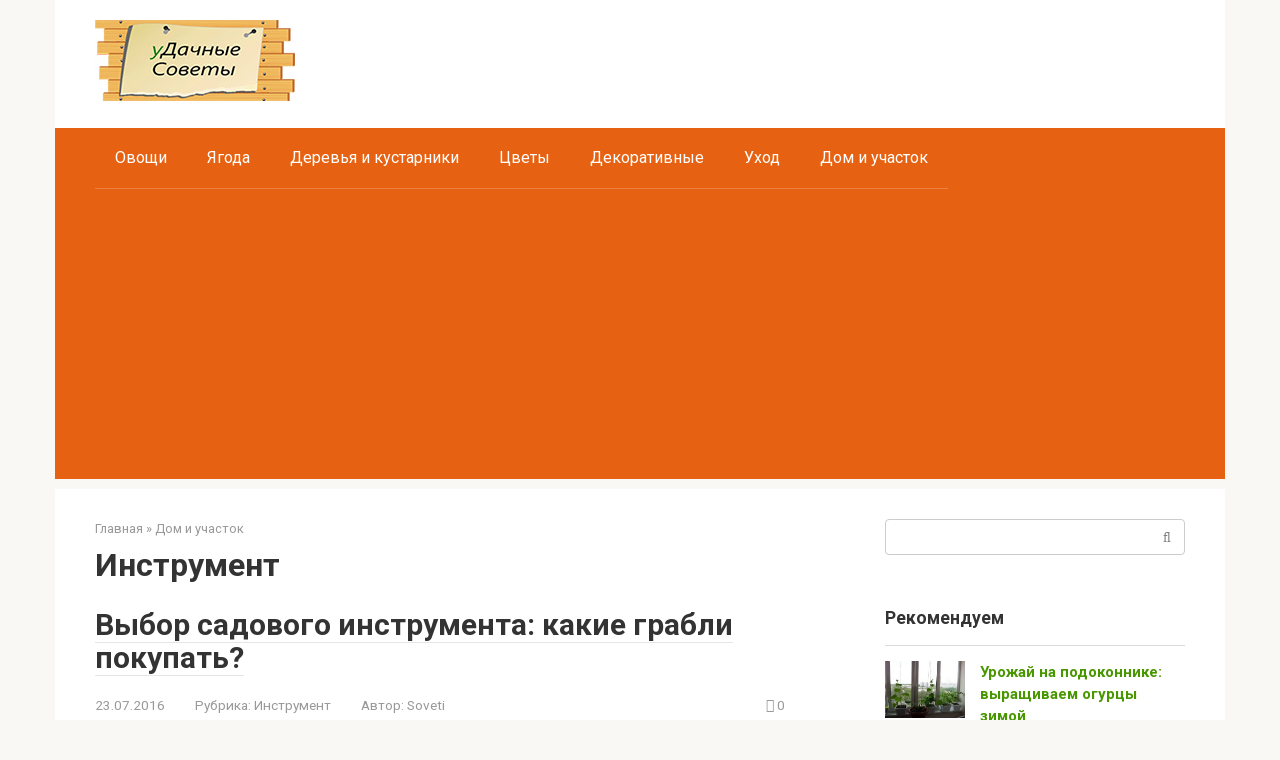

--- FILE ---
content_type: text/html; charset=UTF-8
request_url: https://udachnye-soveti.ru/dom/instrument
body_size: 10739
content:
<!DOCTYPE html> <html lang="ru-RU"> <head> <meta charset="UTF-8"> <meta name="viewport" content="width=device-width, initial-scale=1"> <meta name='robots' content='index, follow, max-image-preview:large, max-snippet:-1, max-video-preview:-1'/> <title>Инструмент</title> <link rel="canonical" href="https://udachnye-soveti.ru/dom/instrument"/> <style id='wp-img-auto-sizes-contain-inline-css' type='text/css'> img:is([sizes=auto i],[sizes^="auto," i]){contain-intrinsic-size:3000px 1500px} /*# sourceURL=wp-img-auto-sizes-contain-inline-css */ </style> <style id='classic-theme-styles-inline-css' type='text/css'> /*! This file is auto-generated */ .wp-block-button__link{color:#fff;background-color:#32373c;border-radius:9999px;box-shadow:none;text-decoration:none;padding:calc(.667em + 2px) calc(1.333em + 2px);font-size:1.125em}.wp-block-file__button{background:#32373c;color:#fff;text-decoration:none} /*# sourceURL=/wp-includes/css/classic-themes.min.css */ </style> <link rel='stylesheet' id='fancybox-for-wp-css' href='https://udachnye-soveti.ru/wp-content/plugins/fancybox-for-wordpress/assets/css/fancybox.css' media='all'/> <link rel='stylesheet' id='google-fonts-css' href='https://fonts.googleapis.com/css?family=Roboto%3A400%2C400i%2C700&#038;subset=cyrillic&#038;display=swap' media='all'/> <link rel='stylesheet' id='root-style-css' href='https://udachnye-soveti.ru/wp-content/themes/root/assets/css/style.min.css' media='all'/> <script type="text/javascript" src="https://udachnye-soveti.ru/wp-includes/js/jquery/jquery.min.js" id="jquery-core-js"></script> <script type="text/javascript" src="https://udachnye-soveti.ru/wp-content/plugins/fancybox-for-wordpress/assets/js/purify.min.js" id="purify-js"></script> <script type="text/javascript" src="https://udachnye-soveti.ru/wp-content/plugins/fancybox-for-wordpress/assets/js/jquery.fancybox.js" id="fancybox-for-wp-js"></script> <style>.pseudo-clearfy-link { color: #008acf; cursor: pointer;}.pseudo-clearfy-link:hover { text-decoration: none;}</style> <!-- Fancybox for WordPress v3.3.7 --> <style type="text/css"> .fancybox-slide--image .fancybox-content{background-color: #FFFFFF}div.fancybox-caption{display:none !important;} img.fancybox-image{border-width:10px;border-color:#FFFFFF;border-style:solid;} div.fancybox-bg{background-color:rgba(102,102,102,0.3);opacity:1 !important;}div.fancybox-content{border-color:#FFFFFF} div#fancybox-title{background-color:#FFFFFF} div.fancybox-content{background-color:#FFFFFF} div#fancybox-title-inside{color:#333333} div.fancybox-caption p.caption-title{display:inline-block} div.fancybox-caption p.caption-title{font-size:14px} div.fancybox-caption p.caption-title{color:#333333} div.fancybox-caption {color:#333333}div.fancybox-caption p.caption-title {background:#fff; width:auto;padding:10px 30px;}div.fancybox-content p.caption-title{color:#333333;margin: 0;padding: 5px 0;}body.fancybox-active .fancybox-container .fancybox-stage .fancybox-content .fancybox-close-small{display:block;} </style><script type="text/javascript">
	jQuery(function () {

		var mobileOnly = false;
		
		if (mobileOnly) {
			return;
		}

		jQuery.fn.getTitle = function () { // Copy the title of every IMG tag and add it to its parent A so that fancybox can show titles
			var arr = jQuery("a[data-fancybox]");jQuery.each(arr, function() {var title = jQuery(this).children("img").attr("title") || '';var figCaptionHtml = jQuery(this).next("figcaption").html() || '';var processedCaption = figCaptionHtml;if (figCaptionHtml.length && typeof DOMPurify === 'function') {processedCaption = DOMPurify.sanitize(figCaptionHtml, {USE_PROFILES: {html: true}});} else if (figCaptionHtml.length) {processedCaption = jQuery("<div>").text(figCaptionHtml).html();}var newTitle = title;if (processedCaption.length) {newTitle = title.length ? title + " " + processedCaption : processedCaption;}if (newTitle.length) {jQuery(this).attr("title", newTitle);}});		}

		// Supported file extensions

				var thumbnails = jQuery("a:has(img)").not(".nolightbox").not('.envira-gallery-link').not('.ngg-simplelightbox').filter(function () {
			return /\.(jpe?g|png|gif|mp4|webp|bmp|pdf)(\?[^/]*)*$/i.test(jQuery(this).attr('href'))
		});
		

		// Add data-type iframe for links that are not images or videos.
		var iframeLinks = jQuery('.fancyboxforwp').filter(function () {
			return !/\.(jpe?g|png|gif|mp4|webp|bmp|pdf)(\?[^/]*)*$/i.test(jQuery(this).attr('href'))
		}).filter(function () {
			return !/vimeo|youtube/i.test(jQuery(this).attr('href'))
		});
		iframeLinks.attr({"data-type": "iframe"}).getTitle();

				// No Galleries
		thumbnails.each(function () {
			var rel = jQuery(this).attr("rel");
			var imgTitle = jQuery(this).children("img").attr("title");
			jQuery(this).addClass("fancyboxforwp").attr("data-fancybox", rel);
			jQuery(this).attr("title", imgTitle);
		});

		iframeLinks.each(function () {
			var rel = jQuery(this).attr("rel");
			var imgTitle = jQuery(this).children("img").attr("title");
			jQuery(this).attr({"data-fancybox": rel});
			jQuery(this).attr("title", imgTitle);
		});

		// Else, gallery type is custom, so just print the custom expression
		
		// Call fancybox and apply it on any link with a rel atribute that starts with "fancybox", with the options set on the admin panel
		jQuery("a.fancyboxforwp").fancyboxforwp({
			loop: false,
			smallBtn: true,
			zoomOpacity: "auto",
			animationEffect: "fade",
			animationDuration: 500,
			transitionEffect: "fade",
			transitionDuration: "300",
			overlayShow: true,
			overlayOpacity: "0.3",
			titleShow: true,
			titlePosition: "inside",
			keyboard: true,
			showCloseButton: true,
			arrows: true,
			clickContent:false,
			clickSlide: "close",
			mobile: {
				clickContent: function (current, event) {
					return current.type === "image" ? "toggleControls" : false;
				},
				clickSlide: function (current, event) {
					return current.type === "image" ? "close" : "close";
				},
			},
			wheel: false,
			toolbar: true,
			preventCaptionOverlap: true,
			onInit: function() { },			onDeactivate
	: function() { },		beforeClose: function() { },			afterShow: function(instance) { jQuery( ".fancybox-image" ).on("click", function( ){ ( instance.isScaledDown() ) ? instance.scaleToActual() : instance.scaleToFit() }) },				afterClose: function() { },					caption : function( instance, item ) {var title = "";if("undefined" != typeof jQuery(this).context ){var title = jQuery(this).context.title;} else { var title = ("undefined" != typeof jQuery(this).attr("title")) ? jQuery(this).attr("title") : false;}var caption = jQuery(this).data('caption') || '';if ( item.type === 'image' && title.length ) {caption = (caption.length ? caption + '<br />' : '') + '<p class="caption-title">'+jQuery("<div>").text(title).html()+'</p>' ;}if (typeof DOMPurify === "function" && caption.length) { return DOMPurify.sanitize(caption, {USE_PROFILES: {html: true}}); } else { return jQuery("<div>").text(caption).html(); }},
		afterLoad : function( instance, current ) {var captionContent = current.opts.caption || '';var sanitizedCaptionString = '';if (typeof DOMPurify === 'function' && captionContent.length) {sanitizedCaptionString = DOMPurify.sanitize(captionContent, {USE_PROFILES: {html: true}});} else if (captionContent.length) { sanitizedCaptionString = jQuery("<div>").text(captionContent).html();}if (sanitizedCaptionString.length) { current.$content.append(jQuery('<div class=\"fancybox-custom-caption inside-caption\" style=\" position: absolute;left:0;right:0;color:#000;margin:0 auto;bottom:0;text-align:center;background-color:#FFFFFF \"></div>').html(sanitizedCaptionString)); }},
			})
		;

			})
</script> <!-- END Fancybox for WordPress --> <style>.site-logotype {max-width:1000px}.site-logotype img {max-height:100px}@media (max-width: 991px) {.mob-search{display:block;margin-bottom:25px} }.scrolltop {background-color:#cccccc}.scrolltop:after {color:#ffffff}.scrolltop {width:50px}.scrolltop {height:50px}.scrolltop:after {content:"\f102"}.entry-image:not(.entry-image--big) {margin-left:-20px}@media (min-width: 1200px) {.entry-image:not(.entry-image--big) {margin-left:-40px} }body {font-family:"Roboto" ,"Helvetica Neue", Helvetica, Arial, sans-serif}@media (min-width: 576px) {body {font-size:16px} }@media (min-width: 576px) {body {line-height:1.5} }.site-title, .site-title a {font-family:"Roboto" ,"Helvetica Neue", Helvetica, Arial, sans-serif}@media (min-width: 576px) {.site-title, .site-title a {font-size:28px} }@media (min-width: 576px) {.site-title, .site-title a {line-height:1.1} }.site-description {font-family:"Roboto" ,"Helvetica Neue", Helvetica, Arial, sans-serif}@media (min-width: 576px) {.site-description {font-size:16px} }@media (min-width: 576px) {.site-description {line-height:1.5} }.top-menu {font-family:"Roboto" ,"Helvetica Neue", Helvetica, Arial, sans-serif}@media (min-width: 576px) {.top-menu {font-size:16px} }@media (min-width: 576px) {.top-menu {line-height:1.5} }.main-navigation ul li a, .main-navigation ul li .removed-link, .footer-navigation ul li a, .footer-navigation ul li .removed-link{font-family:"Roboto" ,"Helvetica Neue", Helvetica, Arial, sans-serif}@media (min-width: 576px) {.main-navigation ul li a, .main-navigation ul li .removed-link, .footer-navigation ul li a, .footer-navigation ul li .removed-link {font-size: 16px} }@media (min-width: 576px) {.main-navigation ul li a, .main-navigation ul li .removed-link, .footer-navigation ul li a, .footer-navigation ul li .removed-link {line-height:1.5} }.h1, h1:not(.site-title) {font-weight:bold;}.h2, h2 {font-weight:bold;}.h3, h3 {font-weight:bold;}.h4, h4 {font-weight:bold;}.h5, h5 {font-weight:bold;}.h6, h6 {font-weight:bold;}.mob-hamburger span, .card-slider__category, .card-slider-container .swiper-pagination-bullet-active, .page-separator, .pagination .current, .pagination a.page-numbers:hover, .entry-content ul > li:before, .entry-content ul:not([class])>li:before, .entry-content ul.wp-block-list>li:before, .home-text ul:not([class])>li:before, .home-text ul.wp-block-list>li:before, .taxonomy-description ul:not([class])>li:before, .taxonomy-description ul.wp-block-list>li:before, .btn, .comment-respond .form-submit input, .contact-form .contact_submit, .page-links__item {background-color:#9ec413}.spoiler-box, .entry-content ol li:before, .entry-content ol:not([class]) li:before, .entry-content ol.wp-block-list li:before, .home-text ol:not([class]) li:before, .home-text ol.wp-block-list li:before, .taxonomy-description ol:not([class]) li:before, .taxonomy-description ol.wp-block-list li:before, .mob-hamburger, .inp:focus, .search-form__text:focus, .entry-content blockquote:not(.wpremark), .comment-respond .comment-form-author input:focus, .comment-respond .comment-form-author textarea:focus, .comment-respond .comment-form-comment input:focus, .comment-respond .comment-form-comment textarea:focus, .comment-respond .comment-form-email input:focus, .comment-respond .comment-form-email textarea:focus, .comment-respond .comment-form-url input:focus, .comment-respond .comment-form-url textarea:focus {border-color:#9ec413}.entry-content blockquote:before, .spoiler-box__title:after, .sidebar-navigation .menu-item-has-children:after, .star-rating--score-1:not(.hover) .star-rating-item:nth-child(1), .star-rating--score-2:not(.hover) .star-rating-item:nth-child(1), .star-rating--score-2:not(.hover) .star-rating-item:nth-child(2), .star-rating--score-3:not(.hover) .star-rating-item:nth-child(1), .star-rating--score-3:not(.hover) .star-rating-item:nth-child(2), .star-rating--score-3:not(.hover) .star-rating-item:nth-child(3), .star-rating--score-4:not(.hover) .star-rating-item:nth-child(1), .star-rating--score-4:not(.hover) .star-rating-item:nth-child(2), .star-rating--score-4:not(.hover) .star-rating-item:nth-child(3), .star-rating--score-4:not(.hover) .star-rating-item:nth-child(4), .star-rating--score-5:not(.hover) .star-rating-item:nth-child(1), .star-rating--score-5:not(.hover) .star-rating-item:nth-child(2), .star-rating--score-5:not(.hover) .star-rating-item:nth-child(3), .star-rating--score-5:not(.hover) .star-rating-item:nth-child(4), .star-rating--score-5:not(.hover) .star-rating-item:nth-child(5), .star-rating-item.hover {color:#9ec413}body {color:#333333}a, .spanlink, .comment-reply-link, .pseudo-link, .root-pseudo-link {color:#489600}a:hover, a:focus, a:active, .spanlink:hover, .comment-reply-link:hover, .pseudo-link:hover {color:#e66212}.site-header {background-color:#ffffff}.site-header {color:#333333}.site-title, .site-title a {color:#5a80b1}.site-description, .site-description a {color:#666666}.top-menu ul li a {color:#333333}.main-navigation, .footer-navigation, .main-navigation ul li .sub-menu, .footer-navigation ul li .sub-menu {background-color:#e66212}.main-navigation ul li a, .main-navigation ul li .removed-link, .footer-navigation ul li a, .footer-navigation ul li .removed-link {color:#ffffff}.site-content {background-color:#ffffff}.site-footer {background-color:#ffffff}.site-footer {color:#333333}</style><link rel="prefetch" href="https://udachnye-soveti.ru/wp-content/themes/root/fonts/fontawesome-webfont.ttf" as="font" crossorigin><link rel="icon" href="https://udachnye-soveti.ru/wp-content/uploads/2019/05/cropped-icon-1-32x32.jpg" sizes="32x32"/> <link rel="icon" href="https://udachnye-soveti.ru/wp-content/uploads/2019/05/cropped-icon-1-192x192.jpg" sizes="192x192"/> <link rel="apple-touch-icon" href="https://udachnye-soveti.ru/wp-content/uploads/2019/05/cropped-icon-1-180x180.jpg"/> <meta name="msapplication-TileImage" content="https://udachnye-soveti.ru/wp-content/uploads/2019/05/cropped-icon-1-270x270.jpg"/> <style type="text/css" id="wp-custom-css"> .site-branding { float: left; padding: 20px 40px 10px 0; } </style> <style id='global-styles-inline-css' type='text/css'>
:root{--wp--preset--aspect-ratio--square: 1;--wp--preset--aspect-ratio--4-3: 4/3;--wp--preset--aspect-ratio--3-4: 3/4;--wp--preset--aspect-ratio--3-2: 3/2;--wp--preset--aspect-ratio--2-3: 2/3;--wp--preset--aspect-ratio--16-9: 16/9;--wp--preset--aspect-ratio--9-16: 9/16;--wp--preset--color--black: #000000;--wp--preset--color--cyan-bluish-gray: #abb8c3;--wp--preset--color--white: #ffffff;--wp--preset--color--pale-pink: #f78da7;--wp--preset--color--vivid-red: #cf2e2e;--wp--preset--color--luminous-vivid-orange: #ff6900;--wp--preset--color--luminous-vivid-amber: #fcb900;--wp--preset--color--light-green-cyan: #7bdcb5;--wp--preset--color--vivid-green-cyan: #00d084;--wp--preset--color--pale-cyan-blue: #8ed1fc;--wp--preset--color--vivid-cyan-blue: #0693e3;--wp--preset--color--vivid-purple: #9b51e0;--wp--preset--gradient--vivid-cyan-blue-to-vivid-purple: linear-gradient(135deg,rgb(6,147,227) 0%,rgb(155,81,224) 100%);--wp--preset--gradient--light-green-cyan-to-vivid-green-cyan: linear-gradient(135deg,rgb(122,220,180) 0%,rgb(0,208,130) 100%);--wp--preset--gradient--luminous-vivid-amber-to-luminous-vivid-orange: linear-gradient(135deg,rgb(252,185,0) 0%,rgb(255,105,0) 100%);--wp--preset--gradient--luminous-vivid-orange-to-vivid-red: linear-gradient(135deg,rgb(255,105,0) 0%,rgb(207,46,46) 100%);--wp--preset--gradient--very-light-gray-to-cyan-bluish-gray: linear-gradient(135deg,rgb(238,238,238) 0%,rgb(169,184,195) 100%);--wp--preset--gradient--cool-to-warm-spectrum: linear-gradient(135deg,rgb(74,234,220) 0%,rgb(151,120,209) 20%,rgb(207,42,186) 40%,rgb(238,44,130) 60%,rgb(251,105,98) 80%,rgb(254,248,76) 100%);--wp--preset--gradient--blush-light-purple: linear-gradient(135deg,rgb(255,206,236) 0%,rgb(152,150,240) 100%);--wp--preset--gradient--blush-bordeaux: linear-gradient(135deg,rgb(254,205,165) 0%,rgb(254,45,45) 50%,rgb(107,0,62) 100%);--wp--preset--gradient--luminous-dusk: linear-gradient(135deg,rgb(255,203,112) 0%,rgb(199,81,192) 50%,rgb(65,88,208) 100%);--wp--preset--gradient--pale-ocean: linear-gradient(135deg,rgb(255,245,203) 0%,rgb(182,227,212) 50%,rgb(51,167,181) 100%);--wp--preset--gradient--electric-grass: linear-gradient(135deg,rgb(202,248,128) 0%,rgb(113,206,126) 100%);--wp--preset--gradient--midnight: linear-gradient(135deg,rgb(2,3,129) 0%,rgb(40,116,252) 100%);--wp--preset--font-size--small: 13px;--wp--preset--font-size--medium: 20px;--wp--preset--font-size--large: 36px;--wp--preset--font-size--x-large: 42px;--wp--preset--spacing--20: 0.44rem;--wp--preset--spacing--30: 0.67rem;--wp--preset--spacing--40: 1rem;--wp--preset--spacing--50: 1.5rem;--wp--preset--spacing--60: 2.25rem;--wp--preset--spacing--70: 3.38rem;--wp--preset--spacing--80: 5.06rem;--wp--preset--shadow--natural: 6px 6px 9px rgba(0, 0, 0, 0.2);--wp--preset--shadow--deep: 12px 12px 50px rgba(0, 0, 0, 0.4);--wp--preset--shadow--sharp: 6px 6px 0px rgba(0, 0, 0, 0.2);--wp--preset--shadow--outlined: 6px 6px 0px -3px rgb(255, 255, 255), 6px 6px rgb(0, 0, 0);--wp--preset--shadow--crisp: 6px 6px 0px rgb(0, 0, 0);}:where(.is-layout-flex){gap: 0.5em;}:where(.is-layout-grid){gap: 0.5em;}body .is-layout-flex{display: flex;}.is-layout-flex{flex-wrap: wrap;align-items: center;}.is-layout-flex > :is(*, div){margin: 0;}body .is-layout-grid{display: grid;}.is-layout-grid > :is(*, div){margin: 0;}:where(.wp-block-columns.is-layout-flex){gap: 2em;}:where(.wp-block-columns.is-layout-grid){gap: 2em;}:where(.wp-block-post-template.is-layout-flex){gap: 1.25em;}:where(.wp-block-post-template.is-layout-grid){gap: 1.25em;}.has-black-color{color: var(--wp--preset--color--black) !important;}.has-cyan-bluish-gray-color{color: var(--wp--preset--color--cyan-bluish-gray) !important;}.has-white-color{color: var(--wp--preset--color--white) !important;}.has-pale-pink-color{color: var(--wp--preset--color--pale-pink) !important;}.has-vivid-red-color{color: var(--wp--preset--color--vivid-red) !important;}.has-luminous-vivid-orange-color{color: var(--wp--preset--color--luminous-vivid-orange) !important;}.has-luminous-vivid-amber-color{color: var(--wp--preset--color--luminous-vivid-amber) !important;}.has-light-green-cyan-color{color: var(--wp--preset--color--light-green-cyan) !important;}.has-vivid-green-cyan-color{color: var(--wp--preset--color--vivid-green-cyan) !important;}.has-pale-cyan-blue-color{color: var(--wp--preset--color--pale-cyan-blue) !important;}.has-vivid-cyan-blue-color{color: var(--wp--preset--color--vivid-cyan-blue) !important;}.has-vivid-purple-color{color: var(--wp--preset--color--vivid-purple) !important;}.has-black-background-color{background-color: var(--wp--preset--color--black) !important;}.has-cyan-bluish-gray-background-color{background-color: var(--wp--preset--color--cyan-bluish-gray) !important;}.has-white-background-color{background-color: var(--wp--preset--color--white) !important;}.has-pale-pink-background-color{background-color: var(--wp--preset--color--pale-pink) !important;}.has-vivid-red-background-color{background-color: var(--wp--preset--color--vivid-red) !important;}.has-luminous-vivid-orange-background-color{background-color: var(--wp--preset--color--luminous-vivid-orange) !important;}.has-luminous-vivid-amber-background-color{background-color: var(--wp--preset--color--luminous-vivid-amber) !important;}.has-light-green-cyan-background-color{background-color: var(--wp--preset--color--light-green-cyan) !important;}.has-vivid-green-cyan-background-color{background-color: var(--wp--preset--color--vivid-green-cyan) !important;}.has-pale-cyan-blue-background-color{background-color: var(--wp--preset--color--pale-cyan-blue) !important;}.has-vivid-cyan-blue-background-color{background-color: var(--wp--preset--color--vivid-cyan-blue) !important;}.has-vivid-purple-background-color{background-color: var(--wp--preset--color--vivid-purple) !important;}.has-black-border-color{border-color: var(--wp--preset--color--black) !important;}.has-cyan-bluish-gray-border-color{border-color: var(--wp--preset--color--cyan-bluish-gray) !important;}.has-white-border-color{border-color: var(--wp--preset--color--white) !important;}.has-pale-pink-border-color{border-color: var(--wp--preset--color--pale-pink) !important;}.has-vivid-red-border-color{border-color: var(--wp--preset--color--vivid-red) !important;}.has-luminous-vivid-orange-border-color{border-color: var(--wp--preset--color--luminous-vivid-orange) !important;}.has-luminous-vivid-amber-border-color{border-color: var(--wp--preset--color--luminous-vivid-amber) !important;}.has-light-green-cyan-border-color{border-color: var(--wp--preset--color--light-green-cyan) !important;}.has-vivid-green-cyan-border-color{border-color: var(--wp--preset--color--vivid-green-cyan) !important;}.has-pale-cyan-blue-border-color{border-color: var(--wp--preset--color--pale-cyan-blue) !important;}.has-vivid-cyan-blue-border-color{border-color: var(--wp--preset--color--vivid-cyan-blue) !important;}.has-vivid-purple-border-color{border-color: var(--wp--preset--color--vivid-purple) !important;}.has-vivid-cyan-blue-to-vivid-purple-gradient-background{background: var(--wp--preset--gradient--vivid-cyan-blue-to-vivid-purple) !important;}.has-light-green-cyan-to-vivid-green-cyan-gradient-background{background: var(--wp--preset--gradient--light-green-cyan-to-vivid-green-cyan) !important;}.has-luminous-vivid-amber-to-luminous-vivid-orange-gradient-background{background: var(--wp--preset--gradient--luminous-vivid-amber-to-luminous-vivid-orange) !important;}.has-luminous-vivid-orange-to-vivid-red-gradient-background{background: var(--wp--preset--gradient--luminous-vivid-orange-to-vivid-red) !important;}.has-very-light-gray-to-cyan-bluish-gray-gradient-background{background: var(--wp--preset--gradient--very-light-gray-to-cyan-bluish-gray) !important;}.has-cool-to-warm-spectrum-gradient-background{background: var(--wp--preset--gradient--cool-to-warm-spectrum) !important;}.has-blush-light-purple-gradient-background{background: var(--wp--preset--gradient--blush-light-purple) !important;}.has-blush-bordeaux-gradient-background{background: var(--wp--preset--gradient--blush-bordeaux) !important;}.has-luminous-dusk-gradient-background{background: var(--wp--preset--gradient--luminous-dusk) !important;}.has-pale-ocean-gradient-background{background: var(--wp--preset--gradient--pale-ocean) !important;}.has-electric-grass-gradient-background{background: var(--wp--preset--gradient--electric-grass) !important;}.has-midnight-gradient-background{background: var(--wp--preset--gradient--midnight) !important;}.has-small-font-size{font-size: var(--wp--preset--font-size--small) !important;}.has-medium-font-size{font-size: var(--wp--preset--font-size--medium) !important;}.has-large-font-size{font-size: var(--wp--preset--font-size--large) !important;}.has-x-large-font-size{font-size: var(--wp--preset--font-size--x-large) !important;}
/*# sourceURL=global-styles-inline-css */
</style>
</head> <body class="archive category category-instrument category-209 wp-theme-root group-blog"> <div id="page" class="site"> <a class="skip-link screen-reader-text" href="#main"><!--noindex-->Перейти к контенту<!--/noindex--></a> <header id="masthead" class="site-header container" itemscope itemtype="http://schema.org/WPHeader"> <div class="site-header-inner "> <div class="site-branding"> <div class="site-logotype"><a href="https://udachnye-soveti.ru/"><img src="https://udachnye-soveti.ru/wp-content/uploads/2019/03/logo.jpg" width="200" height="81" alt="уДачные Советы"></a></div> </div><!-- .site-branding --> <div class="mob-hamburger"><span></span></div> <div class="mob-search"> <form role="search" method="get" id="searchform_6729" action="https://udachnye-soveti.ru/" class="search-form"> <label class="screen-reader-text" for="s_6729"><!--noindex-->Поиск: <!--/noindex--></label> <input type="text" value="" name="s" id="s_6729" class="search-form__text"> <button type="submit" id="searchsubmit_6729" class="search-form__submit"></button> </form></div> </div><!--.site-header-inner--> </header><!-- #masthead --> <nav id="site-navigation" class="main-navigation container" itemscope itemtype="http://schema.org/SiteNavigationElement"> <div class="main-navigation-inner "> <div class="menu-osnovnoe-menyu-container"><ul id="header_menu" class="menu"><li id="menu-item-19" class="menu-item menu-item-type-taxonomy menu-item-object-category menu-item-19"><a href="https://udachnye-soveti.ru/ovoshi">Овощи</a></li> <li id="menu-item-50" class="menu-item menu-item-type-taxonomy menu-item-object-category menu-item-50"><a href="https://udachnye-soveti.ru/yagoda">Ягода</a></li> <li id="menu-item-17" class="menu-item menu-item-type-taxonomy menu-item-object-category menu-item-17"><a href="https://udachnye-soveti.ru/derevya">Деревья и кустарники</a></li> <li id="menu-item-284" class="menu-item menu-item-type-taxonomy menu-item-object-category menu-item-284"><a href="https://udachnye-soveti.ru/cveti">Цветы</a></li> <li id="menu-item-741" class="menu-item menu-item-type-taxonomy menu-item-object-category menu-item-741"><a href="https://udachnye-soveti.ru/dekorativnye">Декоративные</a></li> <li id="menu-item-744" class="menu-item menu-item-type-taxonomy menu-item-object-category menu-item-744"><a href="https://udachnye-soveti.ru/uhod">Уход</a></li> <li id="menu-item-18" class="menu-item menu-item-type-taxonomy menu-item-object-category current-category-ancestor menu-item-18"><a href="https://udachnye-soveti.ru/dom">Дом и участок</a></li> </ul></div> </div><!--.main-navigation-inner--> </nav><!-- #site-navigation --> <div id="content" class="site-content container"> <div id="primary" class="content-area"> <main id="main" class="site-main"> <div class="breadcrumb" itemscope itemtype="http://schema.org/BreadcrumbList"><span class="breadcrumb-item" itemprop="itemListElement" itemscope itemtype="http://schema.org/ListItem"><a href="https://udachnye-soveti.ru/" itemprop="item"><span itemprop="name">Главная</span></a><meta itemprop="position" content="0"></span> <span class="breadcrumb-separator">»</span> <span class="breadcrumb-item" itemprop="itemListElement" itemscope itemtype="http://schema.org/ListItem"><a href="https://udachnye-soveti.ru/dom" itemprop="item"><span itemprop="name">Дом и участок</span></a><meta itemprop="position" content="1"></span></div> <header class="page-header"> <h1 class="page-title">Инструмент</h1> </header><!-- .page-header --> <div class="posts-container"> <div id="post-237" class="post-box post-237 post type-post status-publish format-standard has-post-thumbnail category-instrument tag-vybor-instrumenta tag-grabli tag-instrument tag-ogorod tag-sad tag-sovet-pered-pokupkoy tag-udachnie-soveti" itemscope itemtype="http://schema.org/BlogPosting"> <header class="entry-header"><div class="entry-title" itemprop="name"><span itemprop="headline"><a href="https://udachnye-soveti.ru/dom/instrument/vibor-sadovogo-instrumenta-vibiraem-grabli.html">Выбор садового инструмента: какие грабли покупать?</a></span></div><div class="entry-meta"><span class="entry-date"><time itemprop="datePublished" datetime="2016-07-23">23.07.2016</time></span><span class="entry-category"><span class="hidden-xs">Рубрика:</span> <a href="https://udachnye-soveti.ru/dom/instrument" itemprop="articleSection">Инструмент</a></span><span class="entry-author"><span class="hidden-xs">Автор:</span> <span itemprop="author">Soveti</span></span><span class="entry-meta__info"><span class="entry-meta__comments" title="Комментарии"><span class="fa fa-comment-o"></span> 0</span></span></div></header><div class="entry-image"><a href="https://udachnye-soveti.ru/dom/instrument/vibor-sadovogo-instrumenta-vibiraem-grabli.html"><img width="474" height="330" src="https://udachnye-soveti.ru/wp-content/uploads/2016/07/kakie-grabli-vibrat.jpg" class="attachment-thumb-big size-thumb-big wp-post-image" alt="какие грабли выбрать, советы, рекомендации" itemprop="image" decoding="async" fetchpriority="high" srcset="https://udachnye-soveti.ru/wp-content/uploads/2016/07/kakie-grabli-vibrat.jpg 1240w, https://udachnye-soveti.ru/wp-content/uploads/2016/07/kakie-grabli-vibrat-300x209.jpg 300w, https://udachnye-soveti.ru/wp-content/uploads/2016/07/kakie-grabli-vibrat-768x535.jpg 768w, https://udachnye-soveti.ru/wp-content/uploads/2016/07/kakie-grabli-vibrat-1030x717.jpg 1030w, https://udachnye-soveti.ru/wp-content/uploads/2016/07/kakie-grabli-vibrat-600x418.jpg 600w, https://udachnye-soveti.ru/wp-content/uploads/2016/07/kakie-grabli-vibrat-850x592.jpg 850w, https://udachnye-soveti.ru/wp-content/uploads/2016/07/kakie-grabli-vibrat-679x473.jpg 679w, https://udachnye-soveti.ru/wp-content/uploads/2016/07/kakie-grabli-vibrat-262x182.jpg 262w, https://udachnye-soveti.ru/wp-content/uploads/2016/07/kakie-grabli-vibrat-524x365.jpg 524w, https://udachnye-soveti.ru/wp-content/uploads/2016/07/kakie-grabli-vibrat-574x399.jpg 574w, https://udachnye-soveti.ru/wp-content/uploads/2016/07/kakie-grabli-vibrat-1148x799.jpg 1148w" sizes="(max-width: 474px) 100vw, 474px"/></a></div><div class="post-box__content" itemprop="articleBody">Прежде чем идти в магазин за новыми граблями &#8212; внимательно посмотрите на свой участок: это тот случай, когда размер имеет значение. Территория вашего подворья и планируемый фронт работ</div><footer class="post-box__footer"><a href="https://udachnye-soveti.ru/dom/instrument/vibor-sadovogo-instrumenta-vibiraem-grabli.html" class="entry-footer__more">Читать полностью</a></footer> <meta itemscope itemprop="mainEntityOfPage" itemType="https://schema.org/WebPage" itemid="https://udachnye-soveti.ru/dom/instrument/vibor-sadovogo-instrumenta-vibiraem-grabli.html" content="Выбор садового инструмента: какие грабли покупать?"> <meta itemprop="dateModified" content="2020-03-19"> <div itemprop="publisher" itemscope itemtype="https://schema.org/Organization" style="display: none;"><div itemprop="logo" itemscope itemtype="https://schema.org/ImageObject"><img itemprop="url image" src="https://udachnye-soveti.ru/wp-content/uploads/2019/03/logo.jpg" alt="уДачные Советы"></div><meta itemprop="name" content="уДачные Советы"><meta itemprop="telephone" content="уДачные Советы"><meta itemprop="address" content="https://udachnye-soveti.ru"></div> </div> </div> </main><!-- #main --> </div><!-- #primary --> <aside id="secondary" class="widget-area" itemscope itemtype="http://schema.org/WPSideBar"> <div id="search-4" class="widget widget_search"> <form role="search" method="get" id="searchform_3534" action="https://udachnye-soveti.ru/" class="search-form"> <label class="screen-reader-text" for="s_3534"><!--noindex-->Поиск: <!--/noindex--></label> <input type="text" value="" name="s" id="s_3534" class="search-form__text"> <button type="submit" id="searchsubmit_3534" class="search-form__submit"></button> </form></div><div id="wpshop_widget_articles-2" class="widget widget_wpshop_widget_articles"><div class="widget-header">Рекомендуем</div><div class="widget-articles"> <div class="widget-article widget-article--compact"> <div class="widget-article__image"> <a href="https://udachnye-soveti.ru/ovoshi/ogurci/urozhay-na-podokonnike-vyraschivaem-ogurtsy-zimoy.html"> <img width="80" height="56" src="https://udachnye-soveti.ru/wp-content/uploads/2019/10/pochemu-opadayut-zavyazi-u-ogurtsov-2.jpeg" class="attachment-thumb-square size-thumb-square wp-post-image" alt="Выращивание огурцов зимой" decoding="async" loading="lazy" srcset="https://udachnye-soveti.ru/wp-content/uploads/2019/10/pochemu-opadayut-zavyazi-u-ogurtsov-2.jpeg 780w, https://udachnye-soveti.ru/wp-content/uploads/2019/10/pochemu-opadayut-zavyazi-u-ogurtsov-2-300x212.jpeg 300w, https://udachnye-soveti.ru/wp-content/uploads/2019/10/pochemu-opadayut-zavyazi-u-ogurtsov-2-768x542.jpeg 768w" sizes="auto, (max-width: 80px) 100vw, 80px"/> </a> </div> <div class="widget-article__body"> <div class="widget-article__title"><a href="https://udachnye-soveti.ru/ovoshi/ogurci/urozhay-na-podokonnike-vyraschivaem-ogurtsy-zimoy.html">Урожай на подоконнике: выращиваем огурцы зимой</a></div> <div class="widget-article__category"> <a href="https://udachnye-soveti.ru/ovoshi/ogurci">Огурцы</a> </div> <div class="widget-article__description"> Вы покупаете летние овощи зимой? Ну и как вам вкус? А уж про полезность </div> <div class="entry-meta"> <span class="entry-meta__comments" title="Комментарии"><span class="fa fa-comment-o"></span> 0</span> </div> </div> </div> <div class="widget-article widget-article--compact"> <div class="widget-article__image"> <a href="https://udachnye-soveti.ru/ovoshi/vyraschivaem-luk-na-podokonnike-glavnye-sekrety.html"> <img width="80" height="53" src="https://udachnye-soveti.ru/wp-content/uploads/2019/09/foto_1-2.jpg" class="attachment-thumb-square size-thumb-square wp-post-image" alt="Лук на подоконнике" decoding="async" loading="lazy" srcset="https://udachnye-soveti.ru/wp-content/uploads/2019/09/foto_1-2.jpg 752w, https://udachnye-soveti.ru/wp-content/uploads/2019/09/foto_1-2-300x199.jpg 300w" sizes="auto, (max-width: 80px) 100vw, 80px"/> </a> </div> <div class="widget-article__body"> <div class="widget-article__title"><a href="https://udachnye-soveti.ru/ovoshi/vyraschivaem-luk-na-podokonnike-glavnye-sekrety.html">Выращиваем лук на подоконнике: главные секреты</a></div> <div class="widget-article__category"> <a href="https://udachnye-soveti.ru/ovoshi">Овощи</a> </div> <div class="widget-article__description"> Вот и закончилось лето, убран и обработан последний урожай, а на приусадебном участке ведутся </div> <div class="entry-meta"> <span class="entry-meta__comments" title="Комментарии"><span class="fa fa-comment-o"></span> 0</span> </div> </div> </div> <div class="widget-article widget-article--compact"> <div class="widget-article__image"> <a href="https://udachnye-soveti.ru/dom/mebel-i-decor/pufik-iz-butylok.html"> <img width="80" height="53" src="https://udachnye-soveti.ru/wp-content/uploads/2019/09/foto_2-1.jpg" class="attachment-thumb-square size-thumb-square wp-post-image" alt="Пуфик из бутылок" decoding="async" loading="lazy" srcset="https://udachnye-soveti.ru/wp-content/uploads/2019/09/foto_2-1.jpg 750w, https://udachnye-soveti.ru/wp-content/uploads/2019/09/foto_2-1-300x200.jpg 300w" sizes="auto, (max-width: 80px) 100vw, 80px"/> </a> </div> <div class="widget-article__body"> <div class="widget-article__title"><a href="https://udachnye-soveti.ru/dom/mebel-i-decor/pufik-iz-butylok.html">Пуфик из бутылок</a></div> <div class="widget-article__category"> <a href="https://udachnye-soveti.ru/dom/mebel-i-decor">Мебель и декор</a> </div> <div class="widget-article__description"> Пуфики являются довольно универсальной мебелью, ведь они отлично смотрятся не только в гостиной, спальне, </div> <div class="entry-meta"> <span class="entry-meta__comments" title="Комментарии"><span class="fa fa-comment-o"></span> 0</span> </div> </div> </div> <div class="widget-article widget-article--compact"> <div class="widget-article__image"> <a href="https://udachnye-soveti.ru/dom/kak-pomenyat-lameli-v-divane.html"> <img width="80" height="48" src="https://udachnye-soveti.ru/wp-content/uploads/2019/09/lameli-k-metallicheskomu-osnovaniyu.jpg" class="attachment-thumb-square size-thumb-square wp-post-image" alt="" decoding="async" loading="lazy" srcset="https://udachnye-soveti.ru/wp-content/uploads/2019/09/lameli-k-metallicheskomu-osnovaniyu.jpg 768w, https://udachnye-soveti.ru/wp-content/uploads/2019/09/lameli-k-metallicheskomu-osnovaniyu-300x181.jpg 300w" sizes="auto, (max-width: 80px) 100vw, 80px"/> </a> </div> <div class="widget-article__body"> <div class="widget-article__title"><a href="https://udachnye-soveti.ru/dom/kak-pomenyat-lameli-v-divane.html">Как поменять ламели в диване?</a></div> <div class="widget-article__category"> <a href="https://udachnye-soveti.ru/dom">Дом и участок</a> </div> <div class="widget-article__description"> Даже самая качественная и дорогая кровать со временем начинает скрипеть и ломаться. Приходят в </div> <div class="entry-meta"> <span class="entry-meta__comments" title="Комментарии"><span class="fa fa-comment-o"></span> 0</span> </div> </div> </div> <div class="widget-article widget-article--compact"> <div class="widget-article__image"> <a href="https://udachnye-soveti.ru/dom/kak-otmyt-kuhonnyy-garnitur-legko-i-bystro.html"> <img width="80" height="50" src="https://udachnye-soveti.ru/wp-content/uploads/2019/09/garnitur_1.jpg" class="attachment-thumb-square size-thumb-square wp-post-image" alt="" decoding="async" loading="lazy" srcset="https://udachnye-soveti.ru/wp-content/uploads/2019/09/garnitur_1.jpg 800w, https://udachnye-soveti.ru/wp-content/uploads/2019/09/garnitur_1-300x188.jpg 300w, https://udachnye-soveti.ru/wp-content/uploads/2019/09/garnitur_1-768x480.jpg 768w" sizes="auto, (max-width: 80px) 100vw, 80px"/> </a> </div> <div class="widget-article__body"> <div class="widget-article__title"><a href="https://udachnye-soveti.ru/dom/kak-otmyt-kuhonnyy-garnitur-legko-i-bystro.html">Как отмыть кухонный гарнитур легко и быстро</a></div> <div class="widget-article__category"> <a href="https://udachnye-soveti.ru/dom">Дом и участок</a> </div> <div class="widget-article__description"> Кухня – место в доме, место, где сложно поддерживать порядок. Конечно, в том случае, </div> <div class="entry-meta"> <span class="entry-meta__comments" title="Комментарии"><span class="fa fa-comment-o"></span> 0</span> </div> </div> </div> <div class="widget-article widget-article--compact"> <div class="widget-article__image"> <a href="https://udachnye-soveti.ru/dom/kak-sobrat-krovat-delfin-poshagovaya-instruktsiya.html"> <img width="80" height="57" src="https://udachnye-soveti.ru/wp-content/uploads/2019/09/detskaya-krovat.jpg" class="attachment-thumb-square size-thumb-square wp-post-image" alt="" decoding="async" loading="lazy" srcset="https://udachnye-soveti.ru/wp-content/uploads/2019/09/detskaya-krovat.jpg 726w, https://udachnye-soveti.ru/wp-content/uploads/2019/09/detskaya-krovat-300x213.jpg 300w" sizes="auto, (max-width: 80px) 100vw, 80px"/> </a> </div> <div class="widget-article__body"> <div class="widget-article__title"><a href="https://udachnye-soveti.ru/dom/kak-sobrat-krovat-delfin-poshagovaya-instruktsiya.html">Как собрать кровать Дельфин: пошаговая инструкция</a></div> <div class="widget-article__category"> <a href="https://udachnye-soveti.ru/dom">Дом и участок</a> </div> <div class="widget-article__description"> Поздравляем Вас с отличной покупкой! Кровать «Дельфин» &#8212; это действительно стоящая вещь, которая прослужит </div> <div class="entry-meta"> <span class="entry-meta__comments" title="Комментарии"><span class="fa fa-comment-o"></span> 0</span> </div> </div> </div></div></div><div id="custom_html-2" class="widget_text widget widget_custom_html"><div class="widget-header">Реклама</div><div class="textwidget custom-html-widget"><script async src="https://pagead2.googlesyndication.com/pagead/js/adsbygoogle.js"></script> <!-- sovety_sb --> <ins class="adsbygoogle" style="display:block" data-ad-client="ca-pub-2916218144613829" data-ad-slot="8339736785" data-ad-format="auto" data-full-width-responsive="true"></ins> <script>
     (adsbygoogle = window.adsbygoogle || []).push({});
</script></div></div> </aside><!-- #secondary --> </div><!-- #content --> <div class="footer-navigation container" itemscope itemtype="http://schema.org/SiteNavigationElement"> <div class="main-navigation-inner "> <div class="menu-dopolnitelnoe-menyu-container"><ul id="footer_menu" class="menu"><li id="menu-item-662" class="menu-item menu-item-type-custom menu-item-object-custom menu-item-662"><a href="http://udachnye-soveti.ru/tag/udachnie-soveti">УДачные советы</a></li> </ul></div> </div> </div> <footer id="site-footer" class="site-footer container " itemscope itemtype="http://schema.org/WPFooter"> <div class="site-footer-inner "> <div class="footer-bottom"> <div class="footer-info"> © 2015-2026 УДачные Советы <div class="footer-text">Все права защищены, любое копирование сайта разрешается только при условии наличия активной ссылки.</div> </div><!-- .site-info --> </div> </div><!-- .site-footer-inner --> </footer><!-- .site-footer --> <button type="button" class="scrolltop js-scrolltop"></button> </div><!-- #page --> <script type="speculationrules">
{"prefetch":[{"source":"document","where":{"and":[{"href_matches":"/*"},{"not":{"href_matches":["/wp-*.php","/wp-admin/*","/wp-content/uploads/*","/wp-content/*","/wp-content/plugins/*","/wp-content/themes/root/*","/*\\?(.+)"]}},{"not":{"selector_matches":"a[rel~=\"nofollow\"]"}},{"not":{"selector_matches":".no-prefetch, .no-prefetch a"}}]},"eagerness":"conservative"}]}
</script> <script>var pseudo_links = document.querySelectorAll(".pseudo-clearfy-link");for (var i=0;i<pseudo_links.length;i++ ) { pseudo_links[i].addEventListener("click", function(e){   window.open( e.target.getAttribute("data-uri") ); }); }</script><script>document.addEventListener("copy", (event) => {var pagelink = "\nИсточник: https://udachnye-soveti.ru/dom/instrument";event.clipboardData.setData("text", document.getSelection() + pagelink);event.preventDefault();});</script><script type="text/javascript" id="root-scripts-js-extra">
/* <![CDATA[ */
var settings_array = {"rating_text_average":"\u0441\u0440\u0435\u0434\u043d\u0435\u0435","rating_text_from":"\u0438\u0437","lightbox_enabled":""};
var wps_ajax = {"url":"https://udachnye-soveti.ru/wp-admin/admin-ajax.php","nonce":"10a6b21bac"};
//# sourceURL=root-scripts-js-extra
/* ]]> */
</script> <script type="text/javascript" src="https://udachnye-soveti.ru/wp-content/themes/root/assets/js/scripts.min.js" id="root-scripts-js"></script> <script type="text/javascript" id="q2w3_fixed_widget-js-extra">
/* <![CDATA[ */
var q2w3_sidebar_options = [{"sidebar":"sidebar-1","use_sticky_position":false,"margin_top":10,"margin_bottom":520,"stop_elements_selectors":"","screen_max_width":0,"screen_max_height":0,"widgets":["#wpshop_widget_articles-2","#custom_html-2"]}];
//# sourceURL=q2w3_fixed_widget-js-extra
/* ]]> */
</script> <script type="text/javascript" src="https://udachnye-soveti.ru/wp-content/plugins/q2w3-fixed-widget/js/frontend.min.js" id="q2w3_fixed_widget-js"></script> <!-- Yandex.Metrika counter --> <script type="text/javascript" >
   (function(m,e,t,r,i,k,a){m[i]=m[i]||function(){(m[i].a=m[i].a||[]).push(arguments)};
   m[i].l=1*new Date();k=e.createElement(t),a=e.getElementsByTagName(t)[0],k.async=1,k.src=r,a.parentNode.insertBefore(k,a)})
   (window, document, "script", "https://mc.yandex.ru/metrika/tag.js", "ym");

   ym(32300879, "init", {
        clickmap:true,
        trackLinks:true,
        accurateTrackBounce:true,
        webvisor:true
   });
</script> <noscript><div><img src="https://mc.yandex.ru/watch/32300879" style="position:absolute; left:-9999px;" alt=""/></div></noscript> <!-- /Yandex.Metrika counter --> </body> </html>

--- FILE ---
content_type: text/html; charset=utf-8
request_url: https://www.google.com/recaptcha/api2/aframe
body_size: 268
content:
<!DOCTYPE HTML><html><head><meta http-equiv="content-type" content="text/html; charset=UTF-8"></head><body><script nonce="zuo2XGbzcp3y9yceFRMVjQ">/** Anti-fraud and anti-abuse applications only. See google.com/recaptcha */ try{var clients={'sodar':'https://pagead2.googlesyndication.com/pagead/sodar?'};window.addEventListener("message",function(a){try{if(a.source===window.parent){var b=JSON.parse(a.data);var c=clients[b['id']];if(c){var d=document.createElement('img');d.src=c+b['params']+'&rc='+(localStorage.getItem("rc::a")?sessionStorage.getItem("rc::b"):"");window.document.body.appendChild(d);sessionStorage.setItem("rc::e",parseInt(sessionStorage.getItem("rc::e")||0)+1);localStorage.setItem("rc::h",'1768960457318');}}}catch(b){}});window.parent.postMessage("_grecaptcha_ready", "*");}catch(b){}</script></body></html>